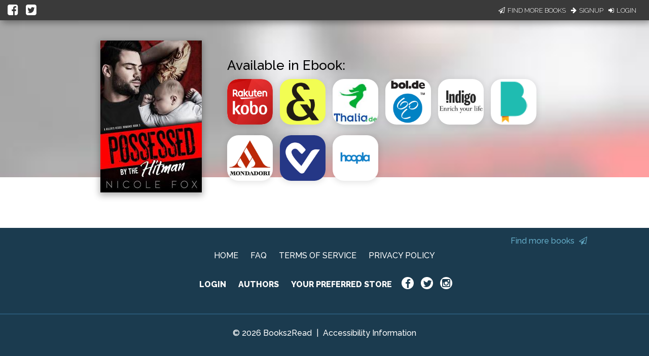

--- FILE ---
content_type: application/javascript
request_url: https://books2read.com/links/get-reader-context/?nocache=1768658106965&_=1768658106821
body_size: -152
content:
var urlKey="bP5NWx", readOnly=false, readerOwnsUbl="False", storePreference=null, doNotPrompt=false;